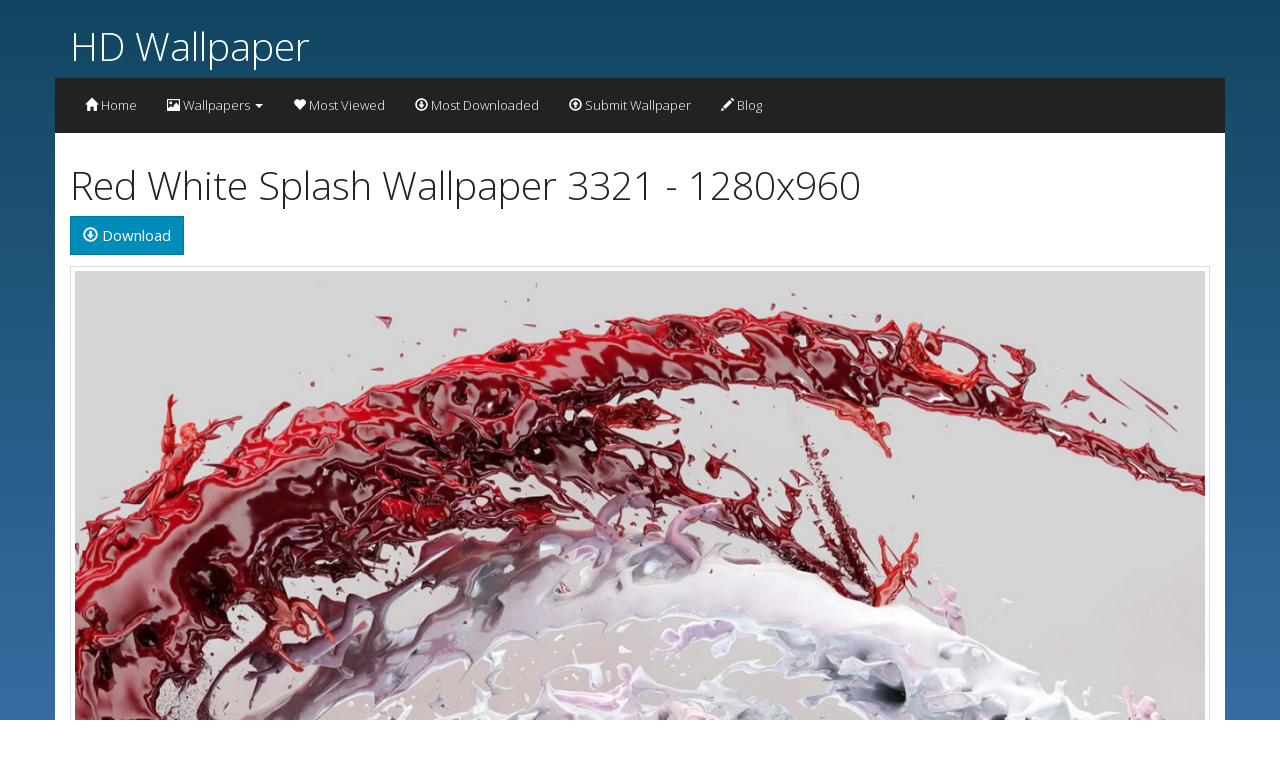

--- FILE ---
content_type: text/html; charset=UTF-8
request_url: https://www.hdwallpaper.net/wallpaper/red-white-splash-wallpaper-3321/1280x960
body_size: 11053
content:
<!DOCTYPE html>
<html>

<head>
                    <title>Red White Splash Wallpaper 3321 1280x960 - Wallpaper - HD Wallpaper</title>
    
    <link rel="icon" type="image/x-icon" href="https://www.hdwallpaper.net/web/favicon.ico" />

<meta charset="UTF-8">
<meta http-equiv="X-UA-Compatible" content="IE=edge">

    <link href="https://www.hdwallpaper.net/web/compiled/frontend.css?x=0" rel="stylesheet">

<script type="text/javascript">
    var avcms = avcms || {};

    avcms.config = {
        site_url: 'https://www.hdwallpaper.net/',
        user_id: '0'
    }
</script>

<script type="text/javascript" src="/translationsjs.js"></script>

<!--[if lt IE 9]>
<script src="https://www.hdwallpaper.net/web/resources/CmsFoundation/javascript/html5shiv.js"></script>
<script src="https://www.hdwallpaper.net/web/resources/CmsFoundation/javascript/respond.js"></script>
<![endif]-->

    <script type="text/javascript" src="https://www.hdwallpaper.net/web/compiled/frontend.js?x=0"></script>

    <meta charset="UTF-8">

            <meta name="viewport" content="width=device-width, initial-scale=1">
    
        
    <meta property="og:site_name" content="HD Wallpaper" />

                
    
    </head>

<body>

        <header class="header container">
        <div class="row">
            <div class="col-md-6 col-md-push-6 user-area">
                <div class="user-area-inner">    </div>
            </div>
            <div class="col-md-6 col-md-pull-6 logo">
                                    <div class="logo-text">
                        <h1>
                            <a href="/">
                                HD Wallpaper
                            </a>
                        </h1>
                    </div>
                            </div>
        </div>
    </header>

        <div class="main-menu container">
        <nav class="navbar navbar-default" role="navigation">
            <div class="navbar-header">
                <button type="button" class="navbar-toggle collapsed" data-toggle="collapse" data-target="#main-menu-collapse">
                    <span class="sr-only">Toggle navigation</span>
                    Menu                </button>
            </div>
            <div class="collapse navbar-collapse" id="main-menu-collapse">
                <ul class="nav navbar-nav">
                                                                        <li><a href="/"><span class="glyphicon glyphicon-home"></span> Home</a></li>
                        
                                                                        <li class="dropdown">
                                <a href="#" class="dropdown-toggle" data-toggle="dropdown"><span class="glyphicon glyphicon-picture"></span> Wallpapers <span class="caret"></span></a>
                                <ul class="dropdown-menu" role="menu">
                                                                                                                <li class="sub-menu-item"><a href="/wallpapers/abstract-wallpapers"><span class=""></span> Abstract &amp; 3D</a></li>
                                                                            <li class="sub-menu-item"><a href="/wallpapers/animal-wallpapers"><span class=""></span> Animals</a></li>
                                                                            <li class="sub-menu-item"><a href="/wallpapers/anime-wallpapers"><span class=""></span> Anime</a></li>
                                                                            <li class="sub-menu-item"><a href="/wallpapers/logo-wallpapers"><span class=""></span> Brands &amp; Logos</a></li>
                                                                            <li class="sub-menu-item"><a href="/wallpapers/holiday-wallpapers"><span class=""></span> Celebration</a></li>
                                                                            <li class="sub-menu-item"><a href="/wallpapers/celebrity-wallpapers"><span class=""></span> Celebrities</a></li>
                                                                            <li class="sub-menu-item"><a href="/wallpapers/creative-wallpapers"><span class=""></span> Creative Design</a></li>
                                                                            <li class="sub-menu-item"><a href="/wallpapers/fantasy-wallpapers"><span class=""></span> Fantasy</a></li>
                                                                            <li class="sub-menu-item"><a href="/wallpapers/inspirational-wallpapers"><span class=""></span> Inspirational</a></li>
                                                                            <li class="sub-menu-item"><a href="/wallpapers/nature-wallpapers"><span class=""></span> Nature</a></li>
                                                                            <li class="sub-menu-item"><a href="/wallpapers/world-wallpapers"><span class=""></span> World &amp; Travel</a></li>
                                                                    </ul>
                            </li>

                        
                                                                        <li><a href="http://www.hdwallpaper.net/wallpapers/browse?order=top-hits"><span class="glyphicon glyphicon-heart"></span> Most Viewed</a></li>
                        
                                                                        <li><a href="http://www.hdwallpaper.net/wallpapers/browse?order=top-downloads"><span class="glyphicon glyphicon-download"></span> Most Downloaded</a></li>
                        
                                                                        <li><a href="/wallpapers/submit"><span class="glyphicon glyphicon-upload"></span> Submit Wallpaper</a></li>
                        
                                                                        <li><a href="/blog"><span class="glyphicon glyphicon-pencil"></span> Blog</a></li>
                        
                                    </ul>
            </div>
        </nav>
    </div>

        

            <section class="container avcms-main">
            <div class="hidden-md hidden-lg">
                                    <form role="search" class="avcms-search-form">
                        <div class="form-group">
                            <div class="input-group">
                                    <input type="text" name="search"      
                                        placeholder="Search"
            class="form-control "
    
 />
                                <div class="input-group-btn">
                                        <select name="content_type"     
                                        class="form-control search-select"
    
><option value="https://www.hdwallpaper.net/wallpapers/browse" selected="selected">Wallpapers</option><option value="https://www.hdwallpaper.net/blog/archive" >Blog Posts</option><option value="https://www.hdwallpaper.net/member-list" >Users</option></select>

                                    <button type="submit" class="btn btn-default"><span class="glyphicon glyphicon-search"></span> </button>
                                </div>
                            </div>
                        </div>
                    </form>
                            </div>
                

                <div class="wallpaper-preview-page">
        <div class="avcms-module-position" style="position: relative;"></div>

        <div class="box wallpaper-preview-box">
            <div class="box-top">
                <h1>Red White Splash Wallpaper 3321 - 1280x960</h1>
            </div>
            <div class="box-main">
                                <div class="wallpaper-preview-buttons">
                    <p><a href="/wallpapers/red-white-splash-wallpaper-3321/download/1280x960.jpg" class="btn btn-primary"><span class="glyphicon glyphicon-download"></span> Download</a></p>
                </div>
                
                                <div class="wallpaper-preview-container">
                    <a href="/web/wallpapers/red-white-splash-wallpaper-3321/1280x960.jpg">
                        <img src="/web/wallpapers/red-white-splash-wallpaper-3321/1280x960.jpg" style="max-width: 100%" class="img-thumbnail" alt="Red White Splash Wallpaper 3321"/>
                    </a>
                </div>
                
                <br/>
                                <div class="wallpaper-download-info">
                    <div class="alert alert-info">
                        Press the download button to save, or:<br/>
                        <span class="glyphicon glyphicon-info-sign"></span> Desktop users - Right click to save or set as desktop background<br/>
                        <span class="glyphicon glyphicon-info-sign"></span> Mobile users - Tap and hold your finger over the image for save options                    </div>
                </div>
                            </div>
        </div>

        <div class="avcms-module-position" style="position: relative;"></div>
    </div>
        </section>


        <footer class="container footer">
        <div class="col-md-12">
            <div class="avcms-module-position" style="position: relative;"><div class="panel panel-default">
        <div class="panel-body">
        <script async src="//pagead2.googlesyndication.com/pagead/js/adsbygoogle.js"></script>
<!-- Responsive Unit -->
<ins class="adsbygoogle"
     style="display:block"
     data-ad-client="ca-pub-7366920398327112"
     data-ad-slot="3001581473"
     data-ad-format="auto"></ins>
<script>
(adsbygoogle = window.adsbygoogle || []).push({});
</script>
    </div>
</div></div>
        </div>

        <div class="col-md-12 footer-menu">
                        <div class="btn-group dropup">
            <a href="#route-contact_us-not-found" class="btn btn-default btn-sm"><span class="glyphicon glyphicon-envelope"></span> Contact Us</a>
                    </div>
            <div class="btn-group dropup">
            <a href="/links" class="btn btn-default btn-sm"><span class="glyphicon glyphicon-link"></span> Link Exchange</a>
                    </div>
    
        </div>
    </footer>


            <div class="loader"><img src="https://www.hdwallpaper.net/web/resources/CmsFoundation/images/loader.gif" alt="Loading..." /></div>
    
                    <div class="copyright">
                            Powered by <a href="http://www.hdwallpaper.net">HD Wallpaper</a> | <a href="http://www.hdwallpaper.net/contact-us">Contact Us for &copy Removal Requests</a>
                    </div>
    

<script>
        (function(i,s,o,g,r,a,m){i['GoogleAnalyticsObject']=r;i[r]=i[r]||function(){
            (i[r].q=i[r].q||[]).push(arguments)},i[r].l=1*new Date();a=s.createElement(o),
                m=s.getElementsByTagName(o)[0];a.async=1;a.src=g;m.parentNode.insertBefore(a,m)
        })(window,document,'script','//www.google-analytics.com/analytics.js','ga');

        ga('create', 'UA-61880230-11', 'auto');
        ga('send', 'pageview');

    </script></body>

</html>


--- FILE ---
content_type: text/html; charset=utf-8
request_url: https://www.google.com/recaptcha/api2/aframe
body_size: 268
content:
<!DOCTYPE HTML><html><head><meta http-equiv="content-type" content="text/html; charset=UTF-8"></head><body><script nonce="fpxfUDLMI6EWZd9IlfGTUA">/** Anti-fraud and anti-abuse applications only. See google.com/recaptcha */ try{var clients={'sodar':'https://pagead2.googlesyndication.com/pagead/sodar?'};window.addEventListener("message",function(a){try{if(a.source===window.parent){var b=JSON.parse(a.data);var c=clients[b['id']];if(c){var d=document.createElement('img');d.src=c+b['params']+'&rc='+(localStorage.getItem("rc::a")?sessionStorage.getItem("rc::b"):"");window.document.body.appendChild(d);sessionStorage.setItem("rc::e",parseInt(sessionStorage.getItem("rc::e")||0)+1);localStorage.setItem("rc::h",'1769226602322');}}}catch(b){}});window.parent.postMessage("_grecaptcha_ready", "*");}catch(b){}</script></body></html>